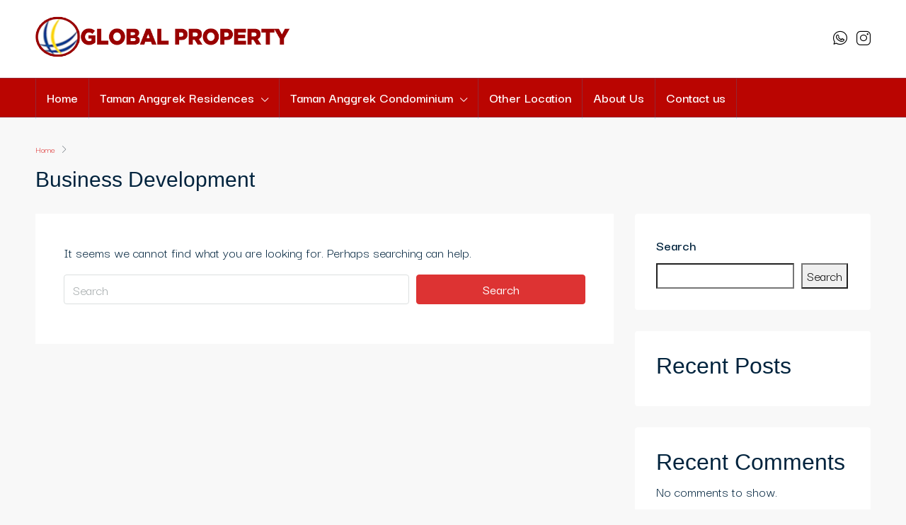

--- FILE ---
content_type: text/css
request_url: https://taman-anggrek-residences.com/wp-content/themes/houzez/css/styling-options.css?ver=2.8.3.1
body_size: 3192
content:
/* colors
/* ----------------------------------------------------------- */
/* fonts
/* ----------------------------------------------------------- */
/* responsive mixing
/* ------------------------------------------------------------------------ */
/* @mixin typography($font_size, $line_height, $margin, $font_weight, $transform, $position)
/* ------------------------------------------------------------------------ */
/* clearfix
/* ------------------------------------------------------------------------ */
/* blockquote mixing
/* ------------------------------------------------------------------------ */
/* blockquote mixing
/* ------------------------------------------------------------------------ */
/* list columns mixing
/* ------------------------------------------------------------------------ */
/* anumations mixing
/* ------------------------------------------------------------------------ */
/* transition mixing
/* ------------------------------------------------------------------------ */
/* opacity mixing
/* ------------------------------------------------------------------------ */
/* opacity mixing
/* ------------------------------------------------------------------------ */
/* rotate mixing
/* ------------------------------------------------------------------------ */
/* scale mixing
/* ------------------------------------------------------------------------ */
/* translate mixing
/* ------------------------------------------------------------------------ */
/* skew mixing
/* ------------------------------------------------------------------------ */
/* transform origin mixing
/* ------------------------------------------------------------------------ */
/* border radius mixing
/* ------------------------------------------------------------------------ */
/* placeholder mixing
/* ------------------------------------------------------------------------ */
/* social media colors
/* ------------------------------------------------------------------------ */
/* [converter] $parent hack
/* ------------------------------------------------------------------------ */
/* button colors
/* ------------------------------------------------------------------------ */
/* button colors
/* ------------------------------------------------------------------------ */
/* vertical alignment
/* ------------------------------------------------------------------------ */
/* ------------------------------------------------------------------------ */
/* ------------------------------------------------------------------------ */
/* header heights
/* ------------------------------------------------------------------------ */
/* ------------------------------------------------------------------------ */
/* primary color
/* ----------------------------------------------------------- */
a,
a:hover,
a:active,
a:focus,
.primary-text,
.btn-clear,
.btn-apply,
.btn-primary-outlined,
.btn-primary-outlined:before,
.item-title a:hover,
.sort-by .bootstrap-select .bs-placeholder,
.sort-by .bootstrap-select > .btn,
.sort-by .bootstrap-select > .btn:active,
.page-link,
.page-link:hover,
.accordion-title:before,
.blog-post-content-widget h4 a:hover,
.agent-list-wrap .agent-list-content h2 a:hover,
.agent-list-wrap .agent-list-contact li a:hover,
.agent-nav-wrap .nav-pills .nav-link,
.dashboard-side-menu-wrap .side-menu-dropdown a.active,
.menu-edit-property li a.active,
.menu-edit-property li a:hover,
.dashboard-statistic-block h3 .fa,
.statistic-referrals-list li a:hover,
.chart-nav .nav-pills .nav-link.active,
.board-message-icon-wrap.active,
.post-title-wrap h2 a:hover,
.listing-switch-view .switch-btn.active,
.item-wrap-v6 .item-price-wrap,
.listing-v6 .list-view .item-body .item-price-wrap {
  color: #00aeff; }

.control input:checked ~ .control__indicator,
.top-banner-wrap .nav-pills .nav-link,
.btn-primary-outlined:hover,
.page-item.active .page-link,
.slick-prev:hover,
.slick-prev:focus,
.slick-next:hover,
.slick-next:focus,
.mobile-property-tools .nav-pills .nav-link.active,
.login-register-form .modal-header,
.agent-nav-wrap .nav-pills .nav-link.active,
.board-message-icon-wrap .notification-circle,
.primary-label,
.fc-event, .fc-event-dot,
.compare-table .table-hover > tbody > tr:hover,
.post-tag,
.datepicker table tr td.active.active,
.datepicker table tr td.active.disabled,
.datepicker table tr td.active.disabled.active,
.datepicker table tr td.active.disabled.disabled,
.datepicker table tr td.active.disabled:active,
.datepicker table tr td.active.disabled:hover,
.datepicker table tr td.active.disabled:hover.active,
.datepicker table tr td.active.disabled:hover.disabled,
.datepicker table tr td.active.disabled:hover:active,
.datepicker table tr td.active.disabled:hover:hover,
.datepicker table tr td.active.disabled:hover[disabled],
.datepicker table tr td.active.disabled[disabled],
.datepicker table tr td.active:active,
.datepicker table tr td.active:hover,
.datepicker table tr td.active:hover.active,
.datepicker table tr td.active:hover.disabled,
.datepicker table tr td.active:hover:active,
.datepicker table tr td.active:hover:hover,
.datepicker table tr td.active:hover[disabled],
.datepicker table tr td.active[disabled],
.ui-slider-horizontal .ui-slider-range {
  background-color: #00aeff; }

.control input:checked ~ .control__indicator,
.btn-primary-outlined,
.page-item.active .page-link,
.mobile-property-tools .nav-pills .nav-link.active,
.agent-nav-wrap .nav-pills .nav-link,
.agent-nav-wrap .nav-pills .nav-link.active,
.chart-nav .nav-pills .nav-link.active,
.dashaboard-snake-nav .step-block.active,
.fc-event,
.fc-event-dot,
.save-search-form-wrap {
  border-color: #00aeff; }

.slick-arrow:hover {
  background-color: rgba(0, 174, 255, 0.65); }

.slick-arrow {
  background-color: #00aeff; }

.property-banner .nav-pills .nav-link.active {
  background-color: rgba(0, 174, 255, 0.65) !important; }

.property-navigation-wrap a.active {
  color: #00aeff;
  -webkit-box-shadow: inset 0 -3px #00aeff;
  box-shadow: inset 0 -3px #00aeff; }

.table-new td {
  background-color: rgba(0, 174, 255, 0.05); }

/*.save-search-form-wrap {
  background-color: rgba(0, 174, 255, 0.05); }*/

/* buttons colors
/* ----------------------------------------------------------- */
.btn-primary,
.fc-button-primary {
  color: #fff;
  background-color: #00aeff;
  border-color: #00aeff; }
  .btn-primary:focus, .btn-primary:focus:active,
  .fc-button-primary:focus,
  .fc-button-primary:focus:active {
    color: #fff;
    background-color: #00aeff;
    border-color: #00aeff; }
  .btn-primary:hover,
  .fc-button-primary:hover {
    color: #fff;
    background-color: #33beff;
    border-color: #33beff; }
  .btn-primary:active, .btn-primary:not(:disabled):not(:disabled):active,
  .fc-button-primary:active,
  .fc-button-primary:not(:disabled):not(:disabled):active {
    color: #fff;
    background-color: #33beff;
    border-color: #33beff; }

.btn-secondary {
  color: #fff;
  background-color: #28a745;
  border-color: #28a745; }
  .btn-secondary:focus, .btn-secondary:focus:active {
    color: #fff;
    background-color: #28a745;
    border-color: #28a745; }
  .btn-secondary:hover {
    color: #fff;
    background-color: #34ce57;
    border-color: #34ce57; }
  .btn-secondary:active, .btn-secondary:not(:disabled):not(:disabled):active {
    color: #fff;
    background-color: #34ce57;
    border-color: #34ce57; }

.btn-primary-outlined {
  color: #00aeff;
  background-color: transparent;
  border-color: #00aeff; }
  .btn-primary-outlined:focus, .btn-primary-outlined:focus:active {
    color: #00aeff;
    background-color: transparent;
    border-color: #00aeff; }
  .btn-primary-outlined:hover {
    color: #fff;
    background-color: #33beff;
    border-color: #33beff; }
  .btn-primary-outlined:active, .btn-primary-outlined:not(:disabled):not(:disabled):active {
    color: #00aeff;
    background-color: rgba(26, 26, 26, 0);
    border-color: #33beff; }

.btn-secondary-outlined {
  color: #28a745;
  background-color: transparent;
  border-color: #28a745; }
  .btn-secondary-outlined:focus, .btn-secondary-outlined:focus:active {
    color: #28a745;
    background-color: transparent;
    border-color: #28a745; }
  .btn-secondary-outlined:hover {
    color: #fff;
    background-color: #34ce57;
    border-color: #34ce57; }
  .btn-secondary-outlined:active, .btn-secondary-outlined:not(:disabled):not(:disabled):active {
    color: #28a745;
    background-color: rgba(26, 26, 26, 0);
    border-color: #34ce57; }

.btn-call {
  color: #28a745;
  background-color: transparent;
  border-color: #28a745; }
  .btn-call:focus, .btn-call:focus:active {
    color: #28a745;
    background-color: transparent;
    border-color: #28a745; }
  .btn-call:hover {
    color: #28a745;
    background-color: rgba(26, 26, 26, 0);
    border-color: #34ce57; }
  .btn-call:active, .btn-call:not(:disabled):not(:disabled):active {
    color: #28a745;
    background-color: rgba(26, 26, 26, 0);
    border-color: #34ce57; }

/* header v.1 height
/* ------------------------------------------------------------------------ */
.header-v1 .header-inner-wrap,
.header-v1 .navbar-logged-in-wrap {
  line-height: 60px;
  height: 60px; }

/* header v.2 height
/* ------------------------------------------------------------------------ */
.header-v2 .header-top .navbar {
  height: 110px; }

.header-v2 .header-bottom .header-inner-wrap,
.header-v2 .header-bottom .navbar-logged-in-wrap {
  line-height: 54px;
  height: 54px; }

/* header v.3 height
/* ------------------------------------------------------------------------ */
.header-v3 .header-top .header-inner-wrap,
.header-v3 .header-top .header-contact-wrap {
  height: 80px;
  line-height: 80px; }

.header-v3 .header-bottom .header-inner-wrap,
.header-v3 .header-bottom .navbar-logged-in-wrap {
  line-height: 54px;
  height: 54px; }

/* header v.4 height
/* ------------------------------------------------------------------------ */
.header-v4 .header-inner-wrap,
.header-v4 .navbar-logged-in-wrap {
  line-height: 90px;
  height: 90px; }

/* header v.5 height
/* ------------------------------------------------------------------------ */
.header-v5 .header-top .header-inner-wrap,
.header-v5 .header-top .navbar-logged-in-wrap {
  line-height: 110px;
  height: 110px; }

.header-v5 .header-bottom .header-inner-wrap {
  line-height: 54px;
  height: 54px; }

/* header v.6 height
/* ------------------------------------------------------------------------ */
.header-v6 .header-inner-wrap,
.header-v6 .navbar-logged-in-wrap {
  height: 60px;
  line-height: 60px; }

/* ------------------------------------------------------------------------ */
/* ------------------------------------------------------------------------ */
/* colors
/* ------------------------------------------------------------------------ */
/* ------------------------------------------------------------------------ */
/* body
/* ------------------------------------------------------------------------ */
body,
.main-wrap {
  background-color: #f8f8f8; }

body,
.form-control,
.bootstrap-select .text,
.item-title a,
.listing-tabs .nav-tabs .nav-link,
.item-wrap-v2 .item-amenities li span,
.item-wrap-v2 .item-amenities li:before,
.item-parallax-wrap .item-price-wrap,
.list-view .item-body .item-price-wrap,
.property-slider-item .item-price-wrap,
.page-title-wrap .item-price-wrap,
.agent-information .agent-phone span a,
.property-overview-wrap ul li strong,
.mobile-property-title .item-price-wrap .item-price,
.fw-property-features-left li a,
.lightbox-content-wrap .item-price-wrap,
.blog-post-item-v1 .blog-post-title h3 a,
.blog-post-content-widget h4 a,
.property-item-widget .right-property-item-widget-wrap .item-price-wrap,
.login-register-form .modal-header .login-register-tabs .nav-link.active,
.agent-list-wrap .agent-list-content h2 a,
.agent-list-wrap .agent-list-contact li a,
.menu-edit-property li a,
.statistic-referrals-list li a,
.chart-nav .nav-pills .nav-link,
.dashboard-table-properties td .property-payment-status,
.dashboard-mobile-edit-menu-wrap .bootstrap-select > .dropdown-toggle.bs-placeholder,
.payment-method-block .radio-tab .control-text,
.post-title-wrap h2 a,
.lead-nav-tab.nav-pills .nav-link,
.deals-nav-tab.nav-pills .nav-link,
.btn-light-grey-outlined:hover,
button:not(.bs-placeholder) .filter-option-inner-inner,
.fw-property-floor-plans-wrap .floor-plans-tabs a {
  color: #222222; }

/* Sub-menu colors
/* ----------------------------------------------------------- */
.main-nav .navbar-nav .nav-item .dropdown-menu {
  background-color: white; }

.main-nav .navbar-nav .nav-item .nav-item a {
  color: #004274;
  border-bottom: 1px solid #dce0e0; }

.main-nav .navbar-nav .nav-item .nav-item a:hover,
.main-nav .navbar-nav .nav-item .nav-item a:active {
  color: #00aeff; }

/* header v.1 - colors
/* ------------------------------------------------------------------------ */
.header-v1 {
  background-color: #004274;
  border-bottom: 1px solid #004274; }

.header-v1 a {
  color: #fff; }

.header-v1 a:hover,
.header-v1 a:active {
  color: #00aeff;
  background-color: rgba(0, 174, 255, 0.1); }

/* header v.2 - colors
/* ------------------------------------------------------------------------ */
.header-v2 .header-top,
.header-v2 .header-contact-wrap {
  background-color: #fff; }

.header-v2 .header-bottom {
  background-color: #004274;
  border-color: rgba(0, 174, 255, 0.2); }

.header-v2 .header-contact-wrap .header-contact-right {
  color: #004274; }

.header-v2 .header-contact-left {
  color: #004274; }

.header-v2 .navbar-nav > li,
.header-v2 .navbar-nav > li:first-of-type {
  border-color: rgba(0, 174, 239, 0.2); }

.header-v2 a {
  color: #fff; }

.header-v2 a:hover,
.header-v2 a:active {
  color: #00aeff;
  background-color: rgba(0, 174, 255, 0.1); }

.header-v2 .header-social-icons a {
  color: #004274; }

/* header v.3 - colors
/* ------------------------------------------------------------------------ */
.header-v3 .header-top {
  background-color: #004274; }

.header-v3 .header-bottom {
  background-color: #004274; }

.header-v3 .header-contact,
.header-v3-mobile {
  background-color: #00aeff;
  color: #fff; }

.header-v3 .header-bottom,
.header-v3 .login-register,
.header-v3 .navbar-nav > li,
.header-v3 .navbar-nav > li:first-of-type {
  border-color: rgba(0, 174, 239, 0.2); }

.header-v3 a {
  color: #fff; }

.header-v3 a:hover,
.header-v3 a:active {
  color: #00aeff;
  background-color: rgba(0, 174, 255, 0.1); }

.header-v3 .header-social-icons a {
  color: #004274; }

/* header v.4 - colors
/* ------------------------------------------------------------------------ */
.header-v4 {
  background-color: #fff; }

.header-v4 a {
  color: #004274; }

.header-v4 a:hover,
.header-v4 a:active {
  color: #00aeff;
  background-color: rgba(0, 174, 255, 0.1); }

/* header v.5 - colors
/* ------------------------------------------------------------------------ */
.header-v5 .header-top {
  background-color: #fff; }

.header-v5 .header-bottom {
  background-color: #004274; }

.header-v5 .header-bottom,
.header-v5 .navbar-nav > li,
.header-v5 .navbar-nav > li:first-of-type {
  border-color: rgba(0, 174, 239, 0.2); }

.header-v5 a {
  color: #fff; }

.header-v5 a:hover,
.header-v5 a:active {
  color: #00aeff;
  background-color: rgba(0, 174, 255, 0.1); }

.header-v5 .header-social-icons a {
  color: #004274; }

/* header v.6 - colors
/* ------------------------------------------------------------------------ */
.header-v6 .header-top {
  background-color: #004274; }

.header-v6 a {
  color: #fff; }

.header-v6 a:hover,
.header-v6 a:active {
  color: #00aeff;
  background-color: rgba(0, 174, 255, 0.1); }

.header-v6 .header-social-icons a {
  color: #fff; }

/* top bar - colors
/* ------------------------------------------------------------------------ */
.top-bar-wrap,
.switcher-wrap .dropdown-menu {
  background-color: #000; }

.top-bar-wrap a,
.top-bar-contact,
.top-bar-slogan,
.top-bar-wrap .btn,
.switcher-wrap .dropdown-menu,
.top-bar-wrap .navbar-toggler {
  color: #fff; }

.top-bar-wrap a:hover,
.top-bar-wrap a:active,
.top-bar-wrap .btn:hover,
.top-bar-wrap .btn:active,
.switcher-wrap .dropdown-menu li:hover,
.switcher-wrap .dropdown-menu li:active {
  color: #00aeff; }

/* header transparent - nav colors
/* ----------------------------------------------------------- */
.header-transparent-wrap .header-v4 {
  background-color: transparent;
  border-bottom: 1px solid rgba(255, 255, 255, 0.2); }

.header-transparent-wrap .header-v4 a {
  color: #fff; }

.header-transparent-wrap .header-v4 a:hover,
.header-transparent-wrap .header-v4 a:active {
  color: #fff;
  background-color: rgba(255, 255, 255, 0.1); }

/* create listing button - transparent header
/* ------------------------------------------------------------------------ */
.header-transparent-wrap .header-v4 .btn-create-listing {
  color: #fff;
  border: 1px solid #fff;
  background-color: rgba(255, 255, 255, 0.2); }

.header-transparent-wrap .header-v4 .btn-create-listing:hover,
.header-transparent-wrap .header-v4 .btn-create-listing:active {
  color: #fff;
  border: 1px solid #00aeff;
  background-color: rgba(0, 174, 255, 0.65); }

/* create listing button
/* ------------------------------------------------------------------------ */
.header-main-wrap .btn-create-listing {
  color: #fff;
  border: 1px solid #00aeff;
  background-color: #00aeff; }

.header-main-wrap .btn-create-listing:hover,
.header-main-wrap .btn-create-listing:active {
  color: #fff;
  border: 1px solid #00aeff;
  background-color: rgba(0, 174, 255, 0.65); }

/* mobile header - colors
/* ------------------------------------------------------------------------ */
.header-mobile {
  background-color: #004274; }

.header-mobile .toggle-button-left,
.header-mobile .toggle-button-right {
  color: #fff; }

/* mobile nav - colors
/* ------------------------------------------------------------------------ */
.nav-mobile .main-nav,
.nav-mobile .navi-login-register {
  background-color: #fff; }

.nav-mobile .houzez-megamenu-inner .sub-menu .sub-menu li:last-of-type a,
.navi-login-register .houzez-megamenu-inner .sub-menu .sub-menu li:last-of-type a {
  border-color: #dce0e0; }

.nav-mobile .main-nav .nav-item a,
.navi-login-register .main-nav .nav-item a {
  color: #004274;
  border-color: #dce0e0;
  background-color: #fff; }

.nav-mobile .main-nav .sub-menu a,
.navi-login-register .main-nav .sub-menu a {
  background-color: #f9f9f9;
  color: #000; }

.nav-mobile .btn-create-listing,
.navi-login-register .btn-create-listing {
  color: #fff;
  border: 1px solid #00aeff;
  background-color: #00aeff; }

.nav-mobile .btn-create-listing:hover, .nav-mobile .btn-create-listing:active,
.navi-login-register .btn-create-listing:hover,
.navi-login-register .btn-create-listing:active {
  color: #fff;
  border: 1px solid #00aeff;
  background-color: rgba(0, 174, 255, 0.65); }

/* user account menu
/* ------------------------------------------------------------------------ */
.logged-in-nav a {
  color: #004274;
  border-color: #dce0e0;
  background-color: #fff; }

.logged-in-nav a:hover,
.logged-in-nav a:active {
  color: #00aeff;
  background-color: rgba(0, 174, 255, 0.1);
  border-color: #dce0e0; }

/* advanced search
/* ------------------------------------------------------------------------ */
.form-control::-webkit-input-placeholder,
.bootstrap-select > .btn,
.search-banner-wrap ::-webkit-input-placeholder,
.advanced-search ::-webkit-input-placeholder,
.advanced-search-banner-wrap ::-webkit-input-placeholder,
.overlay-search-advanced-module ::-webkit-input-placeholder {
  color: #a1a7a8; }
.form-control::placeholder,
.bootstrap-select > .btn,
.search-banner-wrap ::-webkit-input-placeholder,
.advanced-search ::-webkit-input-placeholder,
.advanced-search-banner-wrap ::-webkit-input-placeholder,
.overlay-search-advanced-module ::-webkit-input-placeholder {
  color: #a1a7a8; }

.search-banner-wrap ::-moz-placeholder,
.advanced-search ::-moz-placeholder,
.advanced-search-banner-wrap ::-moz-placeholder,
.overlay-search-advanced-module ::-moz-placeholder {
  color: #a1a7a8; }

.search-banner-wrap :-ms-input-placeholder,
.advanced-search :-ms-input-placeholder,
.advanced-search-banner-wrap ::-ms-input-placeholder,
.overlay-search-advanced-module ::-ms-input-placeholder {
  color: #a1a7a8; }

.search-banner-wrap :-moz-placeholder,
.advanced-search :-moz-placeholder,
.advanced-search-banner-wrap :-moz-placeholder,
.overlay-search-advanced-module :-moz-placeholder {
  color: #a1a7a8; }

.advanced-search .form-control,
.advanced-search .bootstrap-select > .btn,
.location-trigger,
.vertical-search-wrap .form-control,
.vertical-search-wrap .bootstrap-select > .btn,
.step-search-wrap .form-control,
.step-search-wrap .bootstrap-select > .btn,
.advanced-search-banner-wrap .form-control,
.advanced-search-banner-wrap .bootstrap-select > .btn,
.search-banner-wrap .form-control,
.search-banner-wrap .bootstrap-select > .btn,
.overlay-search-advanced-module .form-control,
.overlay-search-advanced-module .bootstrap-select > .btn,
.advanced-search-v2 .advanced-search-btn,
.advanced-search-v2 .advanced-search-btn:hover {
  border-color: #dce0e0; }

.advanced-search-nav,
.search-expandable,
.overlay-search-advanced-module {
  background-color: #004274; }

.advanced-search-btn {
  color: #00aeff;
  background-color: #fff;
  border-color: #dce0e0; }
  .advanced-search-btn:hover, .advanced-search-btn:active {
    color: #fff;
    background-color: #00aeff;
    border-color: #00aeff; }
  .advanced-search-btn:focus {
    color: #00aeff;
    background-color: #fff;
    border-color: #dce0e0; }

.bootstrap-select .dropdown-item:focus,
.bootstrap-select .dropdown-item:hover {
  background-color: rgba(0, 174, 255, 0.1); }

.range-text, 
.control--checkbox,
.control--radio,
.features-list-wrap .control--checkbox, 
.features-list-wrap .btn-features-list, 
.overlay-search-advanced-module .search-title, 
.overlay-search-advanced-module .overlay-search-module-close {
    color: #222222;
}
/* dashaboard
/* ------------------------------------------------------------------------ */
.dashboard-side-wrap {
  background-color: #002B4B; }

.side-menu a {
  color: #839EB2; }

.side-menu a.active,
.side-menu-dropdown a,
.side-menu a:hover {
  color: #fff; }

/* featured label
/* ------------------------------------------------------------------------ */
.label-featured {
  background-color: #77c720;
  color: #ffffff; }

/* property detail 
/* ------------------------------------------------------------------------ */
.detail-wrap {
  background-color: rgba(0, 174, 255, 0.1);
  border-color: #00aeff; }

/* footer
/* ------------------------------------------------------------------------ */
.footer-top-wrap {
  background-color: #004274; }

.footer-bottom-wrap {
  background-color: #00335A; }

.footer-top-wrap,
.footer-top-wrap a,
.footer-bottom-wrap,
.footer-bottom-wrap a,
.footer-top-wrap .property-item-widget .right-property-item-widget-wrap .item-amenities,
.footer-top-wrap .property-item-widget .right-property-item-widget-wrap .item-price-wrap,
.footer-top-wrap .blog-post-content-widget h4 a,
.footer-top-wrap .blog-post-content-widget,
.footer-top-wrap .form-tools .control,
.footer-top-wrap .slick-dots li.slick-active button:before,
.footer-top-wrap .slick-dots li button::before,
.footer-top-wrap .widget ul:not(.item-amenities):not(.item-price-wrap):not(.contact-list):not(.dropdown-menu):not(.nav-tabs) li span {
  color: #fff; }

.footer-top-wrap a:hover,
.footer-bottom-wrap a:hover,
.footer-top-wrap .blog-post-content-widget h4 a:hover {
  color: #00aeff; }

/* ------------------------------------------------------------------------ */
/* ------------------------------------------------------------------------ */
/* typography
/* ------------------------------------------------------------------------ */
/* ------------------------------------------------------------------------ */
/* body
/* ------------------------------------------------------------------------ */
body {
  font-family: "Roboto", sans-serif;
  font-size: 15px;
  line-height: 25px;
  font-weight: 300;
/*  text-align: left;*/
  text-transform: none; }

/* buttons
/* ------------------------------------------------------------------------ */
.btn {
  font-family: "Roboto", sans-serif;
  font-size: 15px;
  font-weight: 500; }

/* forms
/* ------------------------------------------------------------------------ */
.form-control,
.bootstrap-select .text,
.sort-by-title {
  font-family: "Roboto", sans-serif;
  font-size: 15px;
  font-weight: 400; }

/* bolds
/* ------------------------------------------------------------------------ */
strong, b, label {
  font-weight: 600; }

/* typography - header
/* ------------------------------------------------------------------------ */
.main-nav,
.dropdown-menu,
.login-register,
.btn-create-listing,
.logged-in-nav {
  font-family: "Roboto", sans-serif;
  font-size: 14px;
  font-weight: 500;
/*  text-align: left;*/
  text-transform: none; }

/* typography - headings
/* ----------------------------------------------------------- */
h1, h2, h3, h4, h5, h6, .item-title {
  font-family: "Roboto", sans-serif;
  font-weight: 500;
  text-transform: inherit; }

.post-content-wrap h1, .post-content-wrap h2, .post-content-wrap h3, .post-content-wrap h4, .post-content-wrap h5, .post-content-wrap h6 {
  font-weight: 700;
  text-transform: inherit;
  text-align: inherit; }

 /* top bar - colors
/* ------------------------------------------------------------------------ */
.top-bar-wrap,
.top-bar-wrap .dropdown-menu,
.switcher-wrap .dropdown-menu {
  background-color: #000;
}
.top-bar-wrap a,
.top-bar-contact,
.top-bar-slogan,
.top-bar-wrap .btn,
.top-bar-wrap .dropdown-menu,
.switcher-wrap .dropdown-menu,
.top-bar-wrap .navbar-toggler {
  color: #fff;
}
.top-bar-wrap a:hover,
.top-bar-wrap a:active,
.top-bar-wrap .btn:hover,
.top-bar-wrap .btn:active,
.top-bar-wrap .dropdown-menu li:hover,
.top-bar-wrap .dropdown-menu li:active,
.switcher-wrap .dropdown-menu li:hover,
.switcher-wrap .dropdown-menu li:active {
  color: #00aeff;
  background-color: transparent; /* do not include in options */
} 
